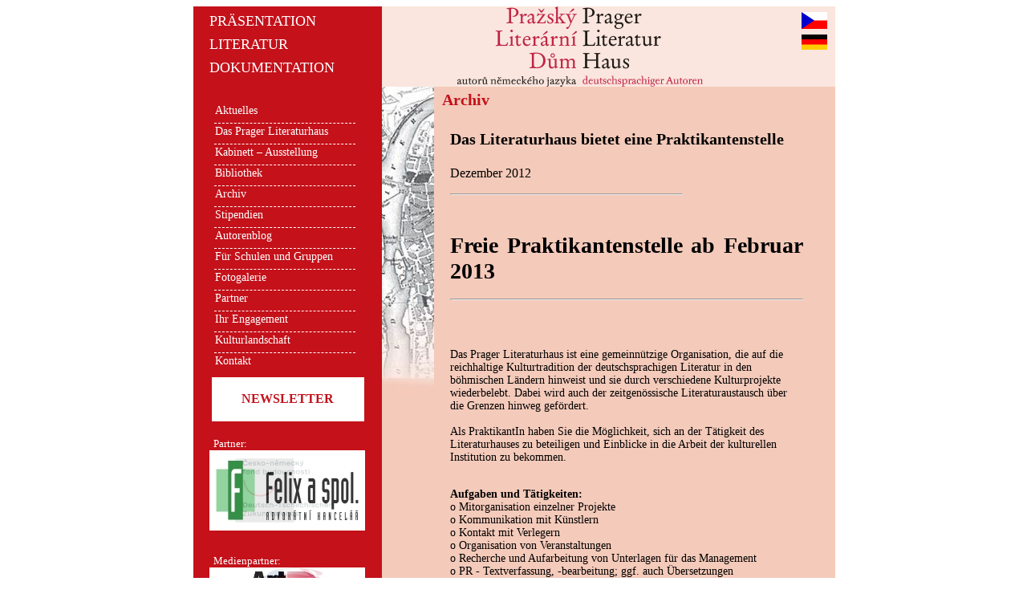

--- FILE ---
content_type: text/html
request_url: https://www.prager-literaturhaus.com/?page=detail&id=1029-das-literaturhaus-bietet-eine-praktikantenstelle
body_size: 3981
content:
<!DOCTYPE html PUBLIC "-//W3C//DTD XHTML 1.0 Transitional//EN" "http://www.w3.org/TR/xhtml1/DTD/xhtml1-transitional.dtd">
<html xmlns="http://www.w3.org/1999/xhtml">
<head><meta http-equiv="Content-Type" content="text/html; charset=utf-8" />
<meta http-equiv="Content-Language" content="cs" />
<meta name='keywords' content=" německá literatura, deutsche Literatur, pražský literární dům, Prager Literaturhaus, deutschspragige Autoren ,německy píšící autoři, Lenka Reinerová, Franz Kafka ,Pražský literární dům / Prager Literaturhaus Literární dům Praha, Literaturhaus Prag ,Stipendium Německo / Stipendium Deutschland ,Německy píšící / deutschschreibend ,Pražská německá literatura / Prager deutsche Literatur ,Autorské čtení Praha / Autorenlesung Prag" />
<meta name='description' content="pražský literární dům autorů německého jazyka, Prager Literaturhaus deutschsprachiger Autoren, knihovna, Bibliothek" />
<meta name='googlebot' content='index,follow,snippet,archive' />
<meta name='author' content='Martin Drobny' />
<meta name='copyright' content='http://www.drobas.info' />
<meta name='robots' content='all,follow' />
<meta name='rating' content='general' />
<link rel='stylesheet' type='text/css' media='screen' href='style.css' />

<script src='js/jquery-1.5.1.min.js'></script>
<script src='js/jquery-ui-1.8.13.custom.min.js'></script>
<script src='js/jquery.cross-slide.min.js'></script>
<title>Das Literaturhaus bietet eine Praktikantenstelle&nbsp;-&nbsp;Archiv&nbsp;-&nbsp;Prager Literaturhaus |</title>
<script type="text/javascript">

  var _gaq = _gaq || [];
  _gaq.push(['_setAccount', 'UA-1807034-4']);
  _gaq.push(['_trackPageview']);

  (function() {
    var ga = document.createElement('script'); ga.type = 'text/javascript'; ga.async = true;
    ga.src = ('https:' == document.location.protocol ? 'https://ssl' : 'http://www') + '.google-analytics.com/ga.js';
    var s = document.getElementsByTagName('script')[0]; s.parentNode.insertBefore(ga, s);
  })();

</script>

</head><body><div id='obal'><div id='mainpage'><div id='top'><div id='top-left'>
  <div class='content'>
                    
      <a href='./'>
      <span class='top-left-text'>PRÄSENTATION</span>
      <span class='top-left-text'>LITERATUR</span>
      <span class='top-left-text'>DOKUMENTATION</span>
      </a>
      
  </div>
</div>
<div id='top-center'>
  <span class='hidden'>
    Prager Literaturhaus deutschsprachiger Autoren  </span>
<a href='./'>
<img alt='Prager Literaturhaus deutschsprachiger Autoren' src='images/pld_logo.png'  width='306' height='100' />
</a>
</div>
<div class='top-right-content'><a href='http://www.literarnidum.cz'><img alt='cz' class='flags' src='images/flags/cz.gif' title='tscheichisch' /></a><a href='http://www.prager-literaturhaus.com'><img alt='de' class='flags' src='images/flags/de.gif' title='deutsch' /></a></div>  </div><div id='main'><div id='leftcolumn'><div id='menu'><ul class='menu uroven1'><li class='polozka1 flag'><a href='./?page=aktualne'>Aktuelles</a></li><div class='hr'></div><li class='polozka1 flag'><a href='./?page=prazsky-literarni-dum'>Das Prager Literaturhaus</a><ul class='menu uroven2'><li class='polozka2'><a title='' href='./?page=prazsky-literarni-dum_o-nas'>Über uns</a></li><li class='polozka2'><a title='' href='./?page=prazsky-literarni-dum_nadacni-fond'>Stiftungsfonds</a></li><li class='polozka2'><a title='' href='./?page=prazsky-literarni-dum_clenove'>Mitglieder</a></li></ul></li><div class='hr'></div><li class='polozka1 flag'><a href='./?page=kabinet–vystava'>Kabinett – Ausstellung</a></li><div class='hr'></div><li class='polozka1 flag'><a href='./?page=knihovna'>Bibliothek</a><ul class='menu uroven2'><li class='polozka2'><a title='' href='./?page=knihovna_o-knihovne'>Über Bibliothek</a></li><li class='polozka2'><a title='' href='./?page=knihovna_katalog-knih'>Buchkatalog</a></li><li class='polozka2'><a title='' href='./?page=knihovna_knihovni-rad'>Benutzungsordnung</a></li></ul></li><div class='hr'></div><li class='polozka1 flag'><a href='./?page=kalendar-akci'>Archiv</a></li><div class='hr'></div><li class='polozka1 flag'><a href='./?page=stipendia'>Stipendien</a></li><div class='hr'></div><li class='polozka1 flag'><a href='./?page=autorsky-blog'>Autorenblog</a></li><div class='hr'></div><li class='polozka1 flag'><a href='./?page=pro-skoly-a-skupiny'>Für Schulen und Gruppen</a></li><div class='hr'></div><li class='polozka1 flag'><a href='./?page=fotogalerie'>Fotogalerie</a></li><div class='hr'></div><li class='polozka1 flag'><a href='./?page=partneri'>Partner</a><ul class='menu uroven2'><li class='polozka2'><a title='' href='./?page=partneri_nasi-partneri'>Hauptpartner</a></li><li class='polozka2'><a title='' href='./?page=partneri_partnerske-instituce'>Partnerinstitutionen</a></li></ul></li><div class='hr'></div><li class='polozka1 flag'><a href='./?page=vase-angazma'>Ihr Engagement</a><ul class='menu uroven2'><li class='polozka2'><a title='' href='./?page=vase-angazma_klub-traumcafe'>Klub Traumcafé</a></li><li class='polozka2'><a title='' href='./?page=vase-angazma_vyhody-pro-vas'>Ihre Unterstützung</a></li></ul></li><div class='hr'></div><li class='polozka1 flag'><a href='./?page=kulturni-krajina'>Kulturlandschaft</a></li><div class='hr'></div><li class='polozka1 flag'><a href='./?page=kontakt'>Kontakt</a></li></ul><div id='emailnews'><span style='font-weight:normal; color:#fff; float:left; padding-left:25px; font-size:13px;'>Newsletter:</span><a target='_blank' href='http://prg-odber.rcsoft.cz/?lang=de&do=SetLang'><div style='text-size:10px;background-color:#fff;width:190px;height:55px;text-align:center;font-weight:bold;margin-left:auto;margin-right:auto;color:#c4111a;'><br />NEWSLETTER<br /></div></a></div>

<span style='font-weight:normal; color:#fff; float:left; padding-top:20px;padding-left:25px; font-size:13px;'>Partner:</span>

<div class='partners' id='placeholder1'>Loading...</div>


<script>

$('#placeholder1').crossSlide({
  sleep: 2,
  fade: 1
}, [
{src: 'source_data/partneri/akf.cz.jpg', href: 'http://www.akf.cz', target: '_blank'},
{src: 'source_data/partneri/fondbudoucnosti.cz.jpg', href: 'http://www.fondbudoucnosti.cz', target: '_blank'},
{src: 'source_data/partneri/giese.cz.jpg', href: 'http://www.giese.cz', target: '_blank'},
{src: 'source_data/partneri/kolektory.cz.jpg', href: 'http://www.kolektory.cz', target: '_blank'},
{src: 'source_data/partneri/mkcr.cz.jpg', href: 'http://www.mkcr.cz', target: '_blank'},
{src: 'source_data/partneri/prag.diplo.de.jpg', href: 'http://www.prag.diplo.de', target: '_blank'},
{src: 'source_data/partneri/praha.eu.jpg', href: 'http://www.praha.eu', target: '_blank'},
{src: 'source_data/partneri/pre.cz.png', href: 'http://www.pre.cz', target: '_blank'},
{src: 'source_data/partneri/sekyrafoundation.cz.jpg', href: 'http://www.sekyrafoundation.cz', target: '_blank'}
]);


</script>



<span style='font-weight:normal; color:#fff; float:left; padding-top:20px;padding-left:25px; font-size:13px;'>Medienpartner:</span>

<div class='partners' id='placeholder2'>Loading...</div>


<script>

$('#placeholder2').crossSlide({
  sleep: 2,
  fade: 1
}, [
{src: 'source_data/mpartneri/art-d.cz.jpg', href: 'http://www.art-d.cz', target: '_blank'},
{src: 'source_data/mpartneri/freundschaft.ajoda.eu.jpg', href: 'http://www.freundschaft.ajoda.eu', target: '_blank'},
{src: 'source_data/mpartneri/iliteratura.cz.jpg', href: 'http://www.iliteratura.cz', target: '_blank'},
{src: 'source_data/mpartneri/interprace.cz.jpg', href: 'http://www.interprace.cz', target: '_blank'},
{src: 'source_data/mpartneri/jtpunion.org.jpg', href: 'http://www.jtpunion.org', target: '_blank'},
{src: 'source_data/mpartneri/landesecho.cz.png', href: 'http://www.landesecho.cz', target: '_blank'},
{src: 'source_data/mpartneri/portal.rozhlas.cz.jpg', href: 'http://www.portal.rozhlas.cz', target: '_blank'},
{src: 'source_data/mpartneri/prag-aktuell.cz.jpg', href: 'http://www.prag-aktuell.cz', target: '_blank'},
{src: 'source_data/mpartneri/radio.cz.jpg', href: 'http://www.radio.cz', target: '_blank'},
{src: 'source_data/mpartneri/tschechien-online.org.jpg', href: 'http://www.tschechien-online.org', target: '_blank'}
]);


</script>

<div style='float:left;color:#fff;width:180px;padding:20px;padding-top:10px;text-align:center;'>Najdete nás také na:<br /><a style='color:#fff;' href='https://www.facebook.com/pragerliteraturhaus' target='_blank'><img src='images/icon-fb.png' width=28 /></a>&nbsp;<a style='color:#fff;' href='https://twitter.com/literarnidum' target='_blank'><img src='images/icon-tw.png' width=29 /></a>&nbsp;<a style='color:#fff;' href='https://www.instagram.com/pragerliteraturhaus/' target='_blank'><img src='images/icon-ig.png' width=30 /></a></div><div style='width:180px;padding-left:20px;float:left;text-align:center;'>

	<form action="http://www.google.com/cse" id="cse-search-box">
		
		
			<span id='google-title'>Google search</span>
			
		<br />
		
		<span id='google-info'></span>
		<input type="hidden" name="cx" value="005557592348814314209:jnytm-fzjr0" />
    <input type="text" name="q" size="25" />
    <br />
    <input type="submit" name="sa" value="search" />
		<br /><br />
		
		
	</form>


</div></div></div>
<div id='vertical-scheme'></div>
<div id='content'>
<span class='content-nadpis'>Archiv</span>
<div id='detail'><div class='headding'><h1><span class='titulek'>Das Literaturhaus bietet eine Praktikantenstelle</span></h1><p><span class='datum'>Dezember 2012</span></p></div>
<hr style='display:block;width:60%;margin-left:20px;text-align:left;' />
<div id='bpictures'></div><span class='popisek'><h1 class="western">Freie Praktikantenstelle ab Februar 2013</h1>
<hr />
<div id="bpictures" dir="LTR">
<p><br />
&nbsp;</p>
</div>
<p align="LEFT" style="margin-bottom: 0cm">Das Prager Literaturhaus ist eine gemeinn&uuml;tzige Organisation, die auf die reichhaltige Kulturtradition der deutschsprachigen Literatur in den b&ouml;hmischen L&auml;ndern hinweist und sie durch verschiedene Kulturprojekte wiederbelebt. Dabei wird auch der zeitgen&ouml;ssische Literaturaustausch &uuml;ber die Grenzen hinweg gef&ouml;rdert. <br />
<br />
Als PraktikantIn haben Sie die M&ouml;glichkeit, sich an der T&auml;tigkeit des Literaturhauses zu beteiligen und Einblicke in die Arbeit der kulturellen Institution zu bekommen.</p>
<p style="margin-bottom: 0cm"><br />
<b>Aufgaben und T&auml;tigkeiten:</b><br />
o Mitorganisation einzelner Projekte<br />
o Kommunikation mit K&uuml;nstlern<br />
o Kontakt mit Verlegern<br />
o Organisation von Veranstaltungen<br />
o Recherche und Aufarbeitung von Unterlagen f&uuml;r das Management<br />
o PR - Textverfassung, -bearbeitung; ggf. auch &Uuml;bersetzungen<br />
o Dokumentations- und Administrationsaufgaben<br />
o Bearbeitung und aktualisierung der Internetpr&auml;senz des Hauses<br />
<br />
<b>Voraussetzungen f&uuml;r Bewerber/innen:</b><br />
o gutes Organisationstalent<br />
o Zuverl&auml;ssigkeit, Belastbarkeit und Selbstst&auml;ndigkeit<br />
o Interesse am Thema<br />
o sehr gute Deutschkenntnisse; Tschechischkenntnisse sind von Vorteil<br />
o gute EDV-Kenntnisse (MS-Office und Internet)<br />
o fachbezogenes Studium oder praktische Erfahrungen im Bereich Kulturmanagement<br />
erw&uuml;nscht<br />
o Mindestdauer: 12 Wochen<br />
<br />
<b>Das bietet das Prager Literaturhaus:</b><br />
o Einblick in die Arbeit der Kulturinstitution<br />
o Arbeit in einem interessanten Team<br />
o M&ouml;glichkeit des direkten Kontakts mit Pers&ouml;nlichkeiten aus dem literarischen und<br />
kulturellen Bereich<br />
o Nutzung der Bibliothek des Literaturhauses<br />
<br />
Das Praktikum kann leider nicht verg&uuml;tet werden. Der Praktikanten/der Praktikantin wird jedoch bei der Suche nach einer Unterkunft, Finanzierungsm&ouml;glichkeiten wie dem Ersamusprogrmm  und Sonstigem unterst&uuml;tzt.<br />
Der/Die Praktikant/in erh&auml;lt am Ende des Praktikums selbtverst&auml;ndlich ein Zeugnis.<br />
<br />
<b>Kurzbewerbungen richten Sie </b><b><span style="background: transparent">bitte bis zum 31. Januar 2013</span></b><b>  per E-Mail an info@prager-literaturhaus.com</b></p>
<br /></span></div></div>
</div>
</div>
<div id='paticka'>site design &copy; 2008-2026&nbsp;&nbsp;||&nbsp;&nbsp;<a href='http://www.drobas.info' target='_blank'>drobas.info</a>&nbsp;&nbsp;&nbsp;&nbsp;</div></div>
</body>
</html>


	